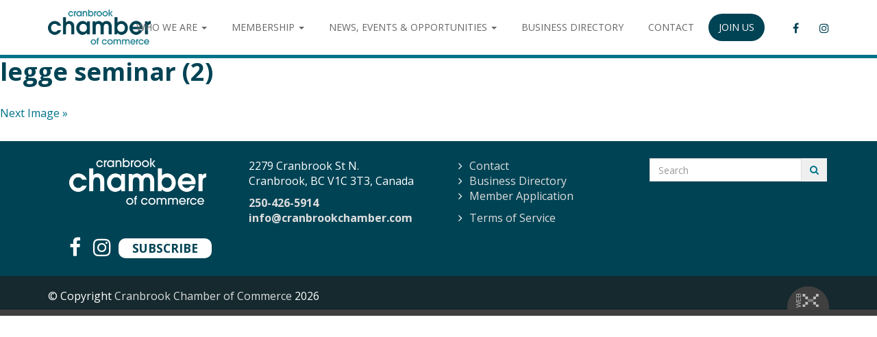

--- FILE ---
content_type: text/html; charset=UTF-8
request_url: https://www.cranbrookchamber.com/?attachment_id=23318
body_size: 13448
content:
<!DOCTYPE html>
<!--[if lt IE 7 ]>
<html lang="en-CA" class="no-js ie ie6 ie-lte7 ie-lte8 ie-lte9"><![endif]-->
<!--[if IE 7 ]>
<html lang="en-CA" class="no-js ie ie7 ie-lte7 ie-lte8 ie-lte9"><![endif]-->
<!--[if IE 8 ]>
<html lang="en-CA" class="no-js ie ie8 ie-lte8 ie-lte9"><![endif]-->
<!--[if IE 9 ]>
<html lang="en-CA" class="no-js ie ie9 ie-lte9"><![endif]-->
<!--[if (gt IE 9)|!(IE)]><!-->
<html lang="en-CA" class="no-js"><!--<![endif]-->
<head>
	<meta charset="UTF-8"/>
	<meta name="viewport" content="width=device-width, initial-scale=1">
	<meta http-equiv="X-UA-Compatible" content="IE=edge,chrome=1">
	<meta name="theme-color" content="#004050">
	<link rel="profile" href="https://gmpg.org/xfn/11" />
	<link rel="pingback" href="https://www.cranbrookchamber.com/xmlrpc.php"/>
	<title>legge seminar (2)  - Cranbrook Chamber of Commerce</title>
<meta name='robots' content='max-image-preview:large' />

<!-- Google Tag Manager by PYS -->
    <script data-cfasync="false" data-pagespeed-no-defer>
	    window.dataLayerPYS = window.dataLayerPYS || [];
	</script>
<!-- End Google Tag Manager by PYS --><script type='application/javascript' id='pys-version-script'>console.log('PixelYourSite PRO version 12.3.5.1');</script>
<link rel='dns-prefetch' href='//cdnjs.cloudflare.com' />
<link rel='dns-prefetch' href='//fonts.googleapis.com' />
<link rel="alternate" type="application/rss+xml" title="Cranbrook Chamber of Commerce &raquo; Feed" href="https://www.cranbrookchamber.com/feed/" />
<link rel="alternate" type="application/rss+xml" title="Cranbrook Chamber of Commerce &raquo; Comments Feed" href="https://www.cranbrookchamber.com/comments/feed/" />
<link rel="alternate" title="oEmbed (JSON)" type="application/json+oembed" href="https://www.cranbrookchamber.com/wp-json/oembed/1.0/embed?url=https%3A%2F%2Fwww.cranbrookchamber.com%2F%3Fattachment_id%3D23318" />
<link rel="alternate" title="oEmbed (XML)" type="text/xml+oembed" href="https://www.cranbrookchamber.com/wp-json/oembed/1.0/embed?url=https%3A%2F%2Fwww.cranbrookchamber.com%2F%3Fattachment_id%3D23318&#038;format=xml" />
<style id='wp-img-auto-sizes-contain-inline-css' type='text/css'>
img:is([sizes=auto i],[sizes^="auto," i]){contain-intrinsic-size:3000px 1500px}
/*# sourceURL=wp-img-auto-sizes-contain-inline-css */
</style>
<style id='wp-emoji-styles-inline-css' type='text/css'>

	img.wp-smiley, img.emoji {
		display: inline !important;
		border: none !important;
		box-shadow: none !important;
		height: 1em !important;
		width: 1em !important;
		margin: 0 0.07em !important;
		vertical-align: -0.1em !important;
		background: none !important;
		padding: 0 !important;
	}
/*# sourceURL=wp-emoji-styles-inline-css */
</style>
<link rel='stylesheet' id='wp-block-library-css' href='https://www.cranbrookchamber.com/wp-includes/css/dist/block-library/style.min.css?ver=6.9' type='text/css' media='all' />
<style id='classic-theme-styles-inline-css' type='text/css'>
/*! This file is auto-generated */
.wp-block-button__link{color:#fff;background-color:#32373c;border-radius:9999px;box-shadow:none;text-decoration:none;padding:calc(.667em + 2px) calc(1.333em + 2px);font-size:1.125em}.wp-block-file__button{background:#32373c;color:#fff;text-decoration:none}
/*# sourceURL=/wp-includes/css/classic-themes.min.css */
</style>
<link rel='stylesheet' id='mediaelement-css' href='https://www.cranbrookchamber.com/wp-includes/js/mediaelement/mediaelementplayer-legacy.min.css?ver=4.2.17' type='text/css' media='all' />
<link rel='stylesheet' id='wp-mediaelement-css' href='https://www.cranbrookchamber.com/wp-includes/js/mediaelement/wp-mediaelement.min.css?ver=6.9' type='text/css' media='all' />
<link rel='stylesheet' id='view_editor_gutenberg_frontend_assets-css' href='https://www.cranbrookchamber.com/wp-content/plugins/wp-views/public/css/views-frontend.css?ver=3.6.19' type='text/css' media='all' />
<style id='view_editor_gutenberg_frontend_assets-inline-css' type='text/css'>
.wpv-sort-list-dropdown.wpv-sort-list-dropdown-style-default > span.wpv-sort-list,.wpv-sort-list-dropdown.wpv-sort-list-dropdown-style-default .wpv-sort-list-item {border-color: #cdcdcd;}.wpv-sort-list-dropdown.wpv-sort-list-dropdown-style-default .wpv-sort-list-item a {color: #444;background-color: #fff;}.wpv-sort-list-dropdown.wpv-sort-list-dropdown-style-default a:hover,.wpv-sort-list-dropdown.wpv-sort-list-dropdown-style-default a:focus {color: #000;background-color: #eee;}.wpv-sort-list-dropdown.wpv-sort-list-dropdown-style-default .wpv-sort-list-item.wpv-sort-list-current a {color: #000;background-color: #eee;}
.wpv-sort-list-dropdown.wpv-sort-list-dropdown-style-default > span.wpv-sort-list,.wpv-sort-list-dropdown.wpv-sort-list-dropdown-style-default .wpv-sort-list-item {border-color: #cdcdcd;}.wpv-sort-list-dropdown.wpv-sort-list-dropdown-style-default .wpv-sort-list-item a {color: #444;background-color: #fff;}.wpv-sort-list-dropdown.wpv-sort-list-dropdown-style-default a:hover,.wpv-sort-list-dropdown.wpv-sort-list-dropdown-style-default a:focus {color: #000;background-color: #eee;}.wpv-sort-list-dropdown.wpv-sort-list-dropdown-style-default .wpv-sort-list-item.wpv-sort-list-current a {color: #000;background-color: #eee;}.wpv-sort-list-dropdown.wpv-sort-list-dropdown-style-grey > span.wpv-sort-list,.wpv-sort-list-dropdown.wpv-sort-list-dropdown-style-grey .wpv-sort-list-item {border-color: #cdcdcd;}.wpv-sort-list-dropdown.wpv-sort-list-dropdown-style-grey .wpv-sort-list-item a {color: #444;background-color: #eeeeee;}.wpv-sort-list-dropdown.wpv-sort-list-dropdown-style-grey a:hover,.wpv-sort-list-dropdown.wpv-sort-list-dropdown-style-grey a:focus {color: #000;background-color: #e5e5e5;}.wpv-sort-list-dropdown.wpv-sort-list-dropdown-style-grey .wpv-sort-list-item.wpv-sort-list-current a {color: #000;background-color: #e5e5e5;}
.wpv-sort-list-dropdown.wpv-sort-list-dropdown-style-default > span.wpv-sort-list,.wpv-sort-list-dropdown.wpv-sort-list-dropdown-style-default .wpv-sort-list-item {border-color: #cdcdcd;}.wpv-sort-list-dropdown.wpv-sort-list-dropdown-style-default .wpv-sort-list-item a {color: #444;background-color: #fff;}.wpv-sort-list-dropdown.wpv-sort-list-dropdown-style-default a:hover,.wpv-sort-list-dropdown.wpv-sort-list-dropdown-style-default a:focus {color: #000;background-color: #eee;}.wpv-sort-list-dropdown.wpv-sort-list-dropdown-style-default .wpv-sort-list-item.wpv-sort-list-current a {color: #000;background-color: #eee;}.wpv-sort-list-dropdown.wpv-sort-list-dropdown-style-grey > span.wpv-sort-list,.wpv-sort-list-dropdown.wpv-sort-list-dropdown-style-grey .wpv-sort-list-item {border-color: #cdcdcd;}.wpv-sort-list-dropdown.wpv-sort-list-dropdown-style-grey .wpv-sort-list-item a {color: #444;background-color: #eeeeee;}.wpv-sort-list-dropdown.wpv-sort-list-dropdown-style-grey a:hover,.wpv-sort-list-dropdown.wpv-sort-list-dropdown-style-grey a:focus {color: #000;background-color: #e5e5e5;}.wpv-sort-list-dropdown.wpv-sort-list-dropdown-style-grey .wpv-sort-list-item.wpv-sort-list-current a {color: #000;background-color: #e5e5e5;}.wpv-sort-list-dropdown.wpv-sort-list-dropdown-style-blue > span.wpv-sort-list,.wpv-sort-list-dropdown.wpv-sort-list-dropdown-style-blue .wpv-sort-list-item {border-color: #0099cc;}.wpv-sort-list-dropdown.wpv-sort-list-dropdown-style-blue .wpv-sort-list-item a {color: #444;background-color: #cbddeb;}.wpv-sort-list-dropdown.wpv-sort-list-dropdown-style-blue a:hover,.wpv-sort-list-dropdown.wpv-sort-list-dropdown-style-blue a:focus {color: #000;background-color: #95bedd;}.wpv-sort-list-dropdown.wpv-sort-list-dropdown-style-blue .wpv-sort-list-item.wpv-sort-list-current a {color: #000;background-color: #95bedd;}
/*# sourceURL=view_editor_gutenberg_frontend_assets-inline-css */
</style>
<style id='global-styles-inline-css' type='text/css'>
:root{--wp--preset--aspect-ratio--square: 1;--wp--preset--aspect-ratio--4-3: 4/3;--wp--preset--aspect-ratio--3-4: 3/4;--wp--preset--aspect-ratio--3-2: 3/2;--wp--preset--aspect-ratio--2-3: 2/3;--wp--preset--aspect-ratio--16-9: 16/9;--wp--preset--aspect-ratio--9-16: 9/16;--wp--preset--color--black: #000000;--wp--preset--color--cyan-bluish-gray: #abb8c3;--wp--preset--color--white: #ffffff;--wp--preset--color--pale-pink: #f78da7;--wp--preset--color--vivid-red: #cf2e2e;--wp--preset--color--luminous-vivid-orange: #ff6900;--wp--preset--color--luminous-vivid-amber: #fcb900;--wp--preset--color--light-green-cyan: #7bdcb5;--wp--preset--color--vivid-green-cyan: #00d084;--wp--preset--color--pale-cyan-blue: #8ed1fc;--wp--preset--color--vivid-cyan-blue: #0693e3;--wp--preset--color--vivid-purple: #9b51e0;--wp--preset--gradient--vivid-cyan-blue-to-vivid-purple: linear-gradient(135deg,rgb(6,147,227) 0%,rgb(155,81,224) 100%);--wp--preset--gradient--light-green-cyan-to-vivid-green-cyan: linear-gradient(135deg,rgb(122,220,180) 0%,rgb(0,208,130) 100%);--wp--preset--gradient--luminous-vivid-amber-to-luminous-vivid-orange: linear-gradient(135deg,rgb(252,185,0) 0%,rgb(255,105,0) 100%);--wp--preset--gradient--luminous-vivid-orange-to-vivid-red: linear-gradient(135deg,rgb(255,105,0) 0%,rgb(207,46,46) 100%);--wp--preset--gradient--very-light-gray-to-cyan-bluish-gray: linear-gradient(135deg,rgb(238,238,238) 0%,rgb(169,184,195) 100%);--wp--preset--gradient--cool-to-warm-spectrum: linear-gradient(135deg,rgb(74,234,220) 0%,rgb(151,120,209) 20%,rgb(207,42,186) 40%,rgb(238,44,130) 60%,rgb(251,105,98) 80%,rgb(254,248,76) 100%);--wp--preset--gradient--blush-light-purple: linear-gradient(135deg,rgb(255,206,236) 0%,rgb(152,150,240) 100%);--wp--preset--gradient--blush-bordeaux: linear-gradient(135deg,rgb(254,205,165) 0%,rgb(254,45,45) 50%,rgb(107,0,62) 100%);--wp--preset--gradient--luminous-dusk: linear-gradient(135deg,rgb(255,203,112) 0%,rgb(199,81,192) 50%,rgb(65,88,208) 100%);--wp--preset--gradient--pale-ocean: linear-gradient(135deg,rgb(255,245,203) 0%,rgb(182,227,212) 50%,rgb(51,167,181) 100%);--wp--preset--gradient--electric-grass: linear-gradient(135deg,rgb(202,248,128) 0%,rgb(113,206,126) 100%);--wp--preset--gradient--midnight: linear-gradient(135deg,rgb(2,3,129) 0%,rgb(40,116,252) 100%);--wp--preset--font-size--small: 13px;--wp--preset--font-size--medium: 20px;--wp--preset--font-size--large: 36px;--wp--preset--font-size--x-large: 42px;--wp--preset--spacing--20: 0.44rem;--wp--preset--spacing--30: 0.67rem;--wp--preset--spacing--40: 1rem;--wp--preset--spacing--50: 1.5rem;--wp--preset--spacing--60: 2.25rem;--wp--preset--spacing--70: 3.38rem;--wp--preset--spacing--80: 5.06rem;--wp--preset--shadow--natural: 6px 6px 9px rgba(0, 0, 0, 0.2);--wp--preset--shadow--deep: 12px 12px 50px rgba(0, 0, 0, 0.4);--wp--preset--shadow--sharp: 6px 6px 0px rgba(0, 0, 0, 0.2);--wp--preset--shadow--outlined: 6px 6px 0px -3px rgb(255, 255, 255), 6px 6px rgb(0, 0, 0);--wp--preset--shadow--crisp: 6px 6px 0px rgb(0, 0, 0);}:where(.is-layout-flex){gap: 0.5em;}:where(.is-layout-grid){gap: 0.5em;}body .is-layout-flex{display: flex;}.is-layout-flex{flex-wrap: wrap;align-items: center;}.is-layout-flex > :is(*, div){margin: 0;}body .is-layout-grid{display: grid;}.is-layout-grid > :is(*, div){margin: 0;}:where(.wp-block-columns.is-layout-flex){gap: 2em;}:where(.wp-block-columns.is-layout-grid){gap: 2em;}:where(.wp-block-post-template.is-layout-flex){gap: 1.25em;}:where(.wp-block-post-template.is-layout-grid){gap: 1.25em;}.has-black-color{color: var(--wp--preset--color--black) !important;}.has-cyan-bluish-gray-color{color: var(--wp--preset--color--cyan-bluish-gray) !important;}.has-white-color{color: var(--wp--preset--color--white) !important;}.has-pale-pink-color{color: var(--wp--preset--color--pale-pink) !important;}.has-vivid-red-color{color: var(--wp--preset--color--vivid-red) !important;}.has-luminous-vivid-orange-color{color: var(--wp--preset--color--luminous-vivid-orange) !important;}.has-luminous-vivid-amber-color{color: var(--wp--preset--color--luminous-vivid-amber) !important;}.has-light-green-cyan-color{color: var(--wp--preset--color--light-green-cyan) !important;}.has-vivid-green-cyan-color{color: var(--wp--preset--color--vivid-green-cyan) !important;}.has-pale-cyan-blue-color{color: var(--wp--preset--color--pale-cyan-blue) !important;}.has-vivid-cyan-blue-color{color: var(--wp--preset--color--vivid-cyan-blue) !important;}.has-vivid-purple-color{color: var(--wp--preset--color--vivid-purple) !important;}.has-black-background-color{background-color: var(--wp--preset--color--black) !important;}.has-cyan-bluish-gray-background-color{background-color: var(--wp--preset--color--cyan-bluish-gray) !important;}.has-white-background-color{background-color: var(--wp--preset--color--white) !important;}.has-pale-pink-background-color{background-color: var(--wp--preset--color--pale-pink) !important;}.has-vivid-red-background-color{background-color: var(--wp--preset--color--vivid-red) !important;}.has-luminous-vivid-orange-background-color{background-color: var(--wp--preset--color--luminous-vivid-orange) !important;}.has-luminous-vivid-amber-background-color{background-color: var(--wp--preset--color--luminous-vivid-amber) !important;}.has-light-green-cyan-background-color{background-color: var(--wp--preset--color--light-green-cyan) !important;}.has-vivid-green-cyan-background-color{background-color: var(--wp--preset--color--vivid-green-cyan) !important;}.has-pale-cyan-blue-background-color{background-color: var(--wp--preset--color--pale-cyan-blue) !important;}.has-vivid-cyan-blue-background-color{background-color: var(--wp--preset--color--vivid-cyan-blue) !important;}.has-vivid-purple-background-color{background-color: var(--wp--preset--color--vivid-purple) !important;}.has-black-border-color{border-color: var(--wp--preset--color--black) !important;}.has-cyan-bluish-gray-border-color{border-color: var(--wp--preset--color--cyan-bluish-gray) !important;}.has-white-border-color{border-color: var(--wp--preset--color--white) !important;}.has-pale-pink-border-color{border-color: var(--wp--preset--color--pale-pink) !important;}.has-vivid-red-border-color{border-color: var(--wp--preset--color--vivid-red) !important;}.has-luminous-vivid-orange-border-color{border-color: var(--wp--preset--color--luminous-vivid-orange) !important;}.has-luminous-vivid-amber-border-color{border-color: var(--wp--preset--color--luminous-vivid-amber) !important;}.has-light-green-cyan-border-color{border-color: var(--wp--preset--color--light-green-cyan) !important;}.has-vivid-green-cyan-border-color{border-color: var(--wp--preset--color--vivid-green-cyan) !important;}.has-pale-cyan-blue-border-color{border-color: var(--wp--preset--color--pale-cyan-blue) !important;}.has-vivid-cyan-blue-border-color{border-color: var(--wp--preset--color--vivid-cyan-blue) !important;}.has-vivid-purple-border-color{border-color: var(--wp--preset--color--vivid-purple) !important;}.has-vivid-cyan-blue-to-vivid-purple-gradient-background{background: var(--wp--preset--gradient--vivid-cyan-blue-to-vivid-purple) !important;}.has-light-green-cyan-to-vivid-green-cyan-gradient-background{background: var(--wp--preset--gradient--light-green-cyan-to-vivid-green-cyan) !important;}.has-luminous-vivid-amber-to-luminous-vivid-orange-gradient-background{background: var(--wp--preset--gradient--luminous-vivid-amber-to-luminous-vivid-orange) !important;}.has-luminous-vivid-orange-to-vivid-red-gradient-background{background: var(--wp--preset--gradient--luminous-vivid-orange-to-vivid-red) !important;}.has-very-light-gray-to-cyan-bluish-gray-gradient-background{background: var(--wp--preset--gradient--very-light-gray-to-cyan-bluish-gray) !important;}.has-cool-to-warm-spectrum-gradient-background{background: var(--wp--preset--gradient--cool-to-warm-spectrum) !important;}.has-blush-light-purple-gradient-background{background: var(--wp--preset--gradient--blush-light-purple) !important;}.has-blush-bordeaux-gradient-background{background: var(--wp--preset--gradient--blush-bordeaux) !important;}.has-luminous-dusk-gradient-background{background: var(--wp--preset--gradient--luminous-dusk) !important;}.has-pale-ocean-gradient-background{background: var(--wp--preset--gradient--pale-ocean) !important;}.has-electric-grass-gradient-background{background: var(--wp--preset--gradient--electric-grass) !important;}.has-midnight-gradient-background{background: var(--wp--preset--gradient--midnight) !important;}.has-small-font-size{font-size: var(--wp--preset--font-size--small) !important;}.has-medium-font-size{font-size: var(--wp--preset--font-size--medium) !important;}.has-large-font-size{font-size: var(--wp--preset--font-size--large) !important;}.has-x-large-font-size{font-size: var(--wp--preset--font-size--x-large) !important;}
:where(.wp-block-post-template.is-layout-flex){gap: 1.25em;}:where(.wp-block-post-template.is-layout-grid){gap: 1.25em;}
:where(.wp-block-term-template.is-layout-flex){gap: 1.25em;}:where(.wp-block-term-template.is-layout-grid){gap: 1.25em;}
:where(.wp-block-columns.is-layout-flex){gap: 2em;}:where(.wp-block-columns.is-layout-grid){gap: 2em;}
:root :where(.wp-block-pullquote){font-size: 1.5em;line-height: 1.6;}
/*# sourceURL=global-styles-inline-css */
</style>
<link rel='stylesheet' id='wpa-css-css' href='https://www.cranbrookchamber.com/wp-content/plugins/honeypot/includes/css/wpa.css?ver=2.3.04' type='text/css' media='all' />
<link rel='stylesheet' id='custom-genex-stylesheet-css' href='https://www.cranbrookchamber.com/wp-content/themes/toolset-starter/css/custom-genex-styles.css?ver=1.0' type='text/css' media='all' />
<link rel='stylesheet' id='open-sans-css' href='//fonts.googleapis.com/css?family=Open+Sans%3A300italic%2C400italic%2C600italic%2C700italic%2C800italic%2C400%2C300%2C600%2C700%2C800&#038;subset=latin%2Clatin-ext&#038;ver=6.9' type='text/css' media='all' />
<link rel='stylesheet' id='cloud-bootstrap-css' href='https://cdnjs.cloudflare.com/ajax/libs/twitter-bootstrap/3.3.7/css/bootstrap.min.css?ver=3.3.7' type='text/css' media='all' />
<link rel='stylesheet' id='fontawesome-css' href='https://cdnjs.cloudflare.com/ajax/libs/font-awesome/4.7.0/css/font-awesome.min.css?ver=4.7.0' type='text/css' media='all' />
<link rel='stylesheet' id='animate-style-css' href='https://cdnjs.cloudflare.com/ajax/libs/animate.css/3.5.2/animate.min.css?ver=3.5.2' type='text/css' media='all' />
<link rel='stylesheet' id='slick-style-css' href='https://cdnjs.cloudflare.com/ajax/libs/slick-carousel/1.6.0/slick.min.css?ver=1.6.0' type='text/css' media='all' />
<link rel='stylesheet' id='slick-theme-style-css' href='https://cdnjs.cloudflare.com/ajax/libs/slick-carousel/1.6.0/slick-theme.min.css?ver=1.6.0' type='text/css' media='all' />
<link rel='stylesheet' id='bootsnav-style-css' href='https://www.cranbrookchamber.com/wp-content/themes/cranbrook-chamber-2020/css/bootsnav.css?ver=1.2' type='text/css' media='all' />
<link rel='stylesheet' id='init-style-css' href='https://www.cranbrookchamber.com/wp-content/themes/cranbrook-chamber-2020/css/init.css?ver=1.0' type='text/css' media='all' />
<link rel='stylesheet' id='wp-galleries-style-css' href='https://www.cranbrookchamber.com/wp-content/themes/cranbrook-chamber-2020/css/wpGalleries.css?ver=1.0' type='text/css' media='all' />
<link rel='stylesheet' id='elements-social-share-css' href='https://www.cranbrookchamber.com/wp-content/themes/cranbrook-chamber-2020/css/elements/social-share.css?ver=1.0' type='text/css' media='all' />
<link rel='stylesheet' id='elements-accordion-css' href='https://www.cranbrookchamber.com/wp-content/themes/cranbrook-chamber-2020/css/elements/accordion.css?ver=1.0' type='text/css' media='all' />
<link rel='stylesheet' id='elements-styles-css' href='https://www.cranbrookchamber.com/wp-content/themes/cranbrook-chamber-2020/css/elements.css?ver=1.0' type='text/css' media='all' />
<link rel='stylesheet' id='main-stylesheet-css' href='https://www.cranbrookchamber.com/wp-content/themes/cranbrook-chamber-2020/style.css?ver=1.0' type='text/css' media='all' />
<link rel='stylesheet' id='additional-stylesheet-css' href='https://www.cranbrookchamber.com/wp-content/themes/cranbrook-chamber-2020/css/additionalStyles.css?ver=1.0' type='text/css' media='all' />
<link rel='stylesheet' id='responsive-stylesheet-css' href='https://www.cranbrookchamber.com/wp-content/themes/cranbrook-chamber-2020/css/responsive.css?ver=1.0' type='text/css' media='all' />
<link rel='stylesheet' id='dashicons-css' href='https://www.cranbrookchamber.com/wp-includes/css/dashicons.min.css?ver=6.9' type='text/css' media='all' />
<link rel='stylesheet' id='toolset-select2-css-css' href='https://www.cranbrookchamber.com/wp-content/plugins/cred-frontend-editor/vendor/toolset/toolset-common/res/lib/select2/select2.css?ver=6.9' type='text/css' media='screen' />
<link rel='stylesheet' id='toolset-maps-fixes-css' href='//www.cranbrookchamber.com/wp-content/plugins/toolset-maps/resources/css/toolset_maps_fixes.css?ver=2.2.0' type='text/css' media='all' />
<script type="text/javascript" src="https://www.cranbrookchamber.com/wp-content/plugins/cred-frontend-editor/vendor/toolset/common-es/public/toolset-common-es-frontend.js?ver=175000" id="toolset-common-es-frontend-js"></script>
<script type="text/javascript" id="jquery-core-js-extra">
/* <![CDATA[ */
var pysTikTokRest = {"restApiUrl":"https://www.cranbrookchamber.com/wp-json/pys-tiktok/v1/event","debug":"1"};
var pysFacebookRest = {"restApiUrl":"https://www.cranbrookchamber.com/wp-json/pys-facebook/v1/event","debug":"1"};
//# sourceURL=jquery-core-js-extra
/* ]]> */
</script>
<script type="text/javascript" src="https://www.cranbrookchamber.com/wp-includes/js/jquery/jquery.min.js?ver=3.7.1" id="jquery-core-js"></script>
<script type="text/javascript" src="https://www.cranbrookchamber.com/wp-includes/js/jquery/jquery-migrate.min.js?ver=3.4.1" id="jquery-migrate-js"></script>
<script type="text/javascript" src="https://www.cranbrookchamber.com/wp-content/plugins/pixelyoursite-pro/dist/scripts/jquery.bind-first-0.2.3.min.js" id="jquery-bind-first-js"></script>
<script type="text/javascript" src="https://www.cranbrookchamber.com/wp-content/plugins/pixelyoursite-pro/dist/scripts/js.cookie-2.1.3.min.js?ver=2.1.3" id="js-cookie-pys-js"></script>
<script type="text/javascript" src="https://www.cranbrookchamber.com/wp-content/plugins/pixelyoursite-pro/dist/scripts/sha256.js?ver=0.11.0" id="js-sha256-js"></script>
<script type="text/javascript" src="https://www.cranbrookchamber.com/wp-content/plugins/pixelyoursite-pro/dist/scripts/tld.min.js?ver=2.3.1" id="js-tld-js"></script>
<script type="text/javascript" id="pys-js-extra">
/* <![CDATA[ */
var pysOptions = {"staticEvents":[],"dynamicEvents":{"automatic_event_internal_link":{"ga":{"delay":0,"type":"dyn","name":"InternalClick","trackingIds":["G-NDDVTRKRZJ"],"eventID":"14b87358-ba27-4541-8ccb-7ebd7eb01b1e","params":{"page_title":"legge seminar (2)","post_type":"attachment","post_id":23318,"plugin":"PixelYourSite","event_url":"www.cranbrookchamber.com/","user_role":"guest"},"e_id":"automatic_event_internal_link","ids":[],"hasTimeWindow":false,"timeWindow":0,"woo_order":"","edd_order":""}},"automatic_event_outbound_link":{"ga":{"delay":0,"type":"dyn","name":"OutboundClick","trackingIds":["G-NDDVTRKRZJ"],"eventID":"e89927a1-0832-49dc-9f27-b3c17b76d51d","params":{"page_title":"legge seminar (2)","post_type":"attachment","post_id":23318,"plugin":"PixelYourSite","event_url":"www.cranbrookchamber.com/","user_role":"guest"},"e_id":"automatic_event_outbound_link","ids":[],"hasTimeWindow":false,"timeWindow":0,"woo_order":"","edd_order":""}},"automatic_event_video":{"ga":{"delay":0,"type":"dyn","name":"WatchVideo","youtube_disabled":false,"trackingIds":["G-NDDVTRKRZJ"],"eventID":"969188ba-37a7-4a27-a01b-8c041d7a8c0e","params":{"page_title":"legge seminar (2)","post_type":"attachment","post_id":23318,"plugin":"PixelYourSite","event_url":"www.cranbrookchamber.com/","user_role":"guest"},"e_id":"automatic_event_video","ids":[],"hasTimeWindow":false,"timeWindow":0,"woo_order":"","edd_order":""}},"automatic_event_tel_link":{"ga":{"delay":0,"type":"dyn","name":"TelClick","trackingIds":["G-NDDVTRKRZJ"],"eventID":"13aed3ec-91bb-4dc0-874e-c81780c8626e","params":{"page_title":"legge seminar (2)","post_type":"attachment","post_id":23318,"plugin":"PixelYourSite","event_url":"www.cranbrookchamber.com/","user_role":"guest"},"e_id":"automatic_event_tel_link","ids":[],"hasTimeWindow":false,"timeWindow":0,"woo_order":"","edd_order":""}},"automatic_event_email_link":{"ga":{"delay":0,"type":"dyn","name":"EmailClick","trackingIds":["G-NDDVTRKRZJ"],"eventID":"a640c14e-0c08-4a1c-b1af-22162974cc2f","params":{"page_title":"legge seminar (2)","post_type":"attachment","post_id":23318,"plugin":"PixelYourSite","event_url":"www.cranbrookchamber.com/","user_role":"guest"},"e_id":"automatic_event_email_link","ids":[],"hasTimeWindow":false,"timeWindow":0,"woo_order":"","edd_order":""}},"automatic_event_form":{"ga":{"delay":0,"type":"dyn","name":"Form","trackingIds":["G-NDDVTRKRZJ"],"eventID":"f8d61f45-4772-4fda-9294-4c6fa1a18bd0","params":{"page_title":"legge seminar (2)","post_type":"attachment","post_id":23318,"plugin":"PixelYourSite","event_url":"www.cranbrookchamber.com/","user_role":"guest"},"e_id":"automatic_event_form","ids":[],"hasTimeWindow":false,"timeWindow":0,"woo_order":"","edd_order":""}},"automatic_event_download":{"ga":{"delay":0,"type":"dyn","name":"Download","extensions":["","doc","exe","js","pdf","ppt","tgz","zip","xls"],"trackingIds":["G-NDDVTRKRZJ"],"eventID":"f5ffa0e4-1c30-4529-b1b9-42962c1ab3ea","params":{"page_title":"legge seminar (2)","post_type":"attachment","post_id":23318,"plugin":"PixelYourSite","event_url":"www.cranbrookchamber.com/","user_role":"guest"},"e_id":"automatic_event_download","ids":[],"hasTimeWindow":false,"timeWindow":0,"woo_order":"","edd_order":""}},"automatic_event_comment":{"ga":{"delay":0,"type":"dyn","name":"Comment","trackingIds":["G-NDDVTRKRZJ"],"eventID":"42b78f11-fe6a-4288-a5c9-6ee1b4b00158","params":{"page_title":"legge seminar (2)","post_type":"attachment","post_id":23318,"plugin":"PixelYourSite","event_url":"www.cranbrookchamber.com/","user_role":"guest"},"e_id":"automatic_event_comment","ids":[],"hasTimeWindow":false,"timeWindow":0,"woo_order":"","edd_order":""}}},"triggerEvents":[],"triggerEventTypes":[],"ga":{"trackingIds":["G-NDDVTRKRZJ"],"retargetingLogic":"ecomm","crossDomainEnabled":false,"crossDomainAcceptIncoming":false,"crossDomainDomains":[],"wooVariableAsSimple":true,"isDebugEnabled":[],"serverContainerUrls":{"G-NDDVTRKRZJ":{"enable_server_container":"","server_container_url":"","transport_url":""}},"additionalConfig":{"G-NDDVTRKRZJ":{"first_party_collection":true}},"disableAdvertisingFeatures":null,"disableAdvertisingPersonalization":false,"url_passthrough":true,"url_passthrough_filter":true,"custom_page_view_event":false},"debug":"","siteUrl":"https://www.cranbrookchamber.com","ajaxUrl":"https://www.cranbrookchamber.com/wp-admin/admin-ajax.php","ajax_event":"e11033e2c4","trackUTMs":"1","trackTrafficSource":"1","user_id":"0","enable_lading_page_param":"1","cookie_duration":"7","enable_event_day_param":"1","enable_event_month_param":"1","enable_event_time_param":"1","enable_remove_target_url_param":"1","enable_remove_download_url_param":"1","visit_data_model":"first_visit","last_visit_duration":"60","enable_auto_save_advance_matching":"1","enable_success_send_form":"","enable_automatic_events":"1","enable_event_video":"1","ajaxForServerEvent":"1","ajaxForServerStaticEvent":"1","useSendBeacon":"1","send_external_id":"1","external_id_expire":"180","track_cookie_for_subdomains":"1","google_consent_mode":"1","data_persistency":"keep_data","advance_matching_form":{"enable_advance_matching_forms":true,"advance_matching_fn_names":["first_name","first-name","first name","name"],"advance_matching_ln_names":["last_name","last-name","last name"],"advance_matching_tel_names":["phone","tel"],"advance_matching_em_names":[]},"advance_matching_url":{"enable_advance_matching_url":true,"advance_matching_fn_names":[],"advance_matching_ln_names":[],"advance_matching_tel_names":[],"advance_matching_em_names":[]},"track_dynamic_fields":[],"gdpr":{"ajax_enabled":false,"all_disabled_by_api":false,"facebook_disabled_by_api":false,"tiktok_disabled_by_api":false,"analytics_disabled_by_api":false,"google_ads_disabled_by_api":false,"pinterest_disabled_by_api":false,"bing_disabled_by_api":false,"reddit_disabled_by_api":false,"externalID_disabled_by_api":false,"facebook_prior_consent_enabled":true,"tiktok_prior_consent_enabled":true,"analytics_prior_consent_enabled":true,"google_ads_prior_consent_enabled":true,"pinterest_prior_consent_enabled":true,"bing_prior_consent_enabled":true,"cookiebot_integration_enabled":false,"cookiebot_facebook_consent_category":"marketing","cookiebot_tiktok_consent_category":"marketing","cookiebot_analytics_consent_category":"statistics","cookiebot_google_ads_consent_category":"marketing","cookiebot_pinterest_consent_category":"marketing","cookiebot_bing_consent_category":"marketing","cookie_notice_integration_enabled":false,"cookie_law_info_integration_enabled":false,"real_cookie_banner_integration_enabled":false,"consent_magic_integration_enabled":false,"analytics_storage":{"enabled":true,"value":"granted","filter":false},"ad_storage":{"enabled":true,"value":"granted","filter":false},"ad_user_data":{"enabled":true,"value":"granted","filter":false},"ad_personalization":{"enabled":true,"value":"granted","filter":false}},"cookie":{"disabled_all_cookie":false,"disabled_start_session_cookie":false,"disabled_advanced_form_data_cookie":false,"disabled_landing_page_cookie":false,"disabled_first_visit_cookie":false,"disabled_trafficsource_cookie":false,"disabled_utmTerms_cookie":false,"disabled_utmId_cookie":false,"disabled_google_alternative_id":false},"tracking_analytics":{"TrafficSource":"","TrafficLanding":"https://www.cranbrookchamber.com/","TrafficUtms":[],"TrafficUtmsId":[],"userDataEnable":true,"userData":{"emails":[],"phones":[],"addresses":[]},"use_encoding_provided_data":true,"use_multiple_provided_data":true},"GATags":{"ga_datalayer_type":"default","ga_datalayer_name":"dataLayerPYS","gclid_alternative_enabled":false,"gclid_alternative_param":""},"automatic":{"enable_youtube":true,"enable_vimeo":true,"enable_video":true},"woo":{"enabled":false},"edd":{"enabled":false},"cache_bypass":"1768718220"};
//# sourceURL=pys-js-extra
/* ]]> */
</script>
<script type="text/javascript" src="https://www.cranbrookchamber.com/wp-content/plugins/pixelyoursite-pro/dist/scripts/public.js?ver=12.3.5.1" id="pys-js"></script>
<link rel="https://api.w.org/" href="https://www.cranbrookchamber.com/wp-json/" /><link rel="alternate" title="JSON" type="application/json" href="https://www.cranbrookchamber.com/wp-json/wp/v2/media/23318" /><link rel="EditURI" type="application/rsd+xml" title="RSD" href="https://www.cranbrookchamber.com/xmlrpc.php?rsd" />
<meta name="generator" content="WordPress 6.9" />
<link rel='shortlink' href='https://www.cranbrookchamber.com/?p=23318' />
<meta name="generator" content="Elementor 3.34.1; features: e_font_icon_svg, additional_custom_breakpoints; settings: css_print_method-external, google_font-enabled, font_display-auto">
<!-- SEO meta tags powered by SmartCrawl https://wpmudev.com/project/smartcrawl-wordpress-seo/ -->
<link rel="canonical" href="https://www.cranbrookchamber.com/?attachment_id=23318" />
<script type="application/ld+json">{"@context":"https:\/\/schema.org","@graph":[{"@type":"Organization","@id":"https:\/\/www.cranbrookchamber.com\/#schema-publishing-organization","url":"https:\/\/www.cranbrookchamber.com","name":"Cranbrook Chamber of Commerce","logo":{"@type":"ImageObject","@id":"https:\/\/www.cranbrookchamber.com\/#schema-organization-logo","url":"https:\/\/www.cranbrookchamber.com\/wp-content\/uploads\/sites\/5\/2015\/10\/CranbrookChamber_Small.jpg","height":60,"width":60}},{"@type":"WebSite","@id":"https:\/\/www.cranbrookchamber.com\/#schema-website","url":"https:\/\/www.cranbrookchamber.com","name":"Cranbrook Chamber of Commerce","encoding":"UTF-8","potentialAction":{"@type":"SearchAction","target":"https:\/\/www.cranbrookchamber.com\/search\/{search_term_string}\/","query-input":"required name=search_term_string"}},{"@type":"BreadcrumbList","@id":"https:\/\/www.cranbrookchamber.com?attachment_id=23318\/#breadcrumb","itemListElement":[{"@type":"ListItem","position":1,"name":"Home","item":"https:\/\/www.cranbrookchamber.com"},{"@type":"ListItem","position":2,"name":"Chamber Seminar with Peter Legge","item":"https:\/\/www.cranbrookchamber.com\/?p=23265"},{"@type":"ListItem","position":3,"name":"legge seminar (2)"}]},{"@type":"Person","@id":"https:\/\/www.cranbrookchamber.com\/author\/jessica\/#schema-author","name":"Jessica","url":"https:\/\/www.cranbrookchamber.com\/author\/jessica\/"},{"@type":"WebPage","@id":"https:\/\/www.cranbrookchamber.com\/?attachment_id=23318\/#schema-webpage","isPartOf":{"@id":"https:\/\/www.cranbrookchamber.com\/#schema-website"},"publisher":{"@id":"https:\/\/www.cranbrookchamber.com\/#schema-publishing-organization"},"url":"https:\/\/www.cranbrookchamber.com\/?attachment_id=23318"},{"@type":"Article","mainEntityOfPage":{"@id":"https:\/\/www.cranbrookchamber.com\/?attachment_id=23318\/#schema-webpage"},"author":{"@id":"https:\/\/www.cranbrookchamber.com\/author\/jessica\/#schema-author"},"publisher":{"@id":"https:\/\/www.cranbrookchamber.com\/#schema-publishing-organization"},"dateModified":"2015-09-25T11:18:58","datePublished":"2015-09-25T11:18:58","headline":"legge seminar (2)  - Cranbrook Chamber of Commerce","description":"","name":"legge seminar (2)"}]}</script>
<meta property="og:type" content="article" />
<meta property="og:url" content="https://www.cranbrookchamber.com/?attachment_id=23318" />
<meta property="og:title" content="legge seminar (2) - Cranbrook Chamber of Commerce" />
<meta property="article:published_time" content="2015-09-25T11:18:58" />
<meta property="article:author" content="Jessica" />
<!-- /SEO -->
 <script> window.addEventListener("load",function(){ var c={script:false,link:false}; function ls(s) { if(!['script','link'].includes(s)||c[s]){return;}c[s]=true; var d=document,f=d.getElementsByTagName(s)[0],j=d.createElement(s); if(s==='script'){j.async=true;j.src='https://www.cranbrookchamber.com/wp-content/plugins/wp-views/vendor/toolset/blocks/public/js/frontend.js?v=1.6.15';}else{ j.rel='stylesheet';j.href='https://www.cranbrookchamber.com/wp-content/plugins/wp-views/vendor/toolset/blocks/public/css/style.css?v=1.6.15';} f.parentNode.insertBefore(j, f); }; function ex(){ls('script');ls('link')} window.addEventListener("scroll", ex, {once: true}); if (('IntersectionObserver' in window) && ('IntersectionObserverEntry' in window) && ('intersectionRatio' in window.IntersectionObserverEntry.prototype)) { var i = 0, fb = document.querySelectorAll("[class^='tb-']"), o = new IntersectionObserver(es => { es.forEach(e => { o.unobserve(e.target); if (e.intersectionRatio > 0) { ex();o.disconnect();}else{ i++;if(fb.length>i){o.observe(fb[i])}} }) }); if (fb.length) { o.observe(fb[i]) } } }) </script>
	<noscript>
		<link rel="stylesheet" href="https://www.cranbrookchamber.com/wp-content/plugins/wp-views/vendor/toolset/blocks/public/css/style.css">
	</noscript>			<style>
				.e-con.e-parent:nth-of-type(n+4):not(.e-lazyloaded):not(.e-no-lazyload),
				.e-con.e-parent:nth-of-type(n+4):not(.e-lazyloaded):not(.e-no-lazyload) * {
					background-image: none !important;
				}
				@media screen and (max-height: 1024px) {
					.e-con.e-parent:nth-of-type(n+3):not(.e-lazyloaded):not(.e-no-lazyload),
					.e-con.e-parent:nth-of-type(n+3):not(.e-lazyloaded):not(.e-no-lazyload) * {
						background-image: none !important;
					}
				}
				@media screen and (max-height: 640px) {
					.e-con.e-parent:nth-of-type(n+2):not(.e-lazyloaded):not(.e-no-lazyload),
					.e-con.e-parent:nth-of-type(n+2):not(.e-lazyloaded):not(.e-no-lazyload) * {
						background-image: none !important;
					}
				}
			</style>
			<style type="text/css" id="branda-admin-bar-logo">
body #wpadminbar #wp-admin-bar-wp-logo > .ab-item {
	background-image: url(https://genexsites.s3.ca-west-1.amazonaws.com/09/wp-content/uploads/2025/08/26214111/X-white_sm.png);
	background-repeat: no-repeat;
	background-position: 50%;
	background-size: 80%;
}
body #wpadminbar #wp-admin-bar-wp-logo > .ab-item .ab-icon:before {
	content: " ";
}
</style>
<link rel="icon" href="https://genexsites.s3.ca-west-1.amazonaws.com/09/wp-content/uploads/sites/5/2021/05/20183333/cropped-Artboard-1-32x32.png" sizes="32x32" />
<link rel="icon" href="https://genexsites.s3.ca-west-1.amazonaws.com/09/wp-content/uploads/sites/5/2021/05/20183333/cropped-Artboard-1-192x192.png" sizes="192x192" />
<link rel="apple-touch-icon" href="https://genexsites.s3.ca-west-1.amazonaws.com/09/wp-content/uploads/sites/5/2021/05/20183333/cropped-Artboard-1-180x180.png" />
<meta name="msapplication-TileImage" content="https://genexsites.s3.ca-west-1.amazonaws.com/09/wp-content/uploads/sites/5/2021/05/20183333/cropped-Artboard-1-270x270.png" />
	<!--[if lt IE 9]>
		<script src="https://www.cranbrookchamber.com/wp-content/themes/toolset-starter/js/html5shiv.js" type="text/javascript"></script>
		<script src="https://www.cranbrookchamber.com/wp-content/themes/toolset-starter/js/selectivizr.min.js" type="text/javascript"></script>
		<script src="https://www.cranbrookchamber.com/wp-content/themes/toolset-starter/js/respond.min.js" type="text/javascript"></script>
	<![endif]-->
</head>
<body class="attachment wp-singular attachment-template-default single single-attachment postid-23318 attachmentid-23318 attachment-jpeg wp-theme-toolset-starter wp-child-theme-cranbrook-chamber-2020 attachment-legge-seminar-2 elementor-default elementor-kit-36468">
<div class="bodyWrapper">

<header>

<!--Hero-->

	<!--<div class="parallax-window customHero" data-parallax="scroll" data-image-src="/images/hero.jpg">-->
<!--
		<div class="container">
			<div class="headerCaption">
				<h1></h1>
			</div>
		</div>
-->
	<!--</div>-->
	
	<!--/Hero-->

	<nav class="navbar navbar-default navbar-sticky bootsnav">
	
	  <!-- Start Top Search -->
	  		<!-- End Top Search -->
<!--
		<div class="usrMenu">
			<div class="container">
							</div>
		</div>
-->				<div class="menuBar">
			<div class="container">
			
				<div class="logoWrapper">
										<a href="https://www.cranbrookchamber.com">
						<img src="https://www.cranbrookchamber.com/wp-content/uploads/sites/5/2020/04/cranbrook-chamber-of-commerce.png" alt="Cranbrook Chamber of Commerce" class="logo">
					</a>
									</div>
			
				<!-- Start Atribute Navigation -->
				<div class="attr-nav">
													<ul>
																<li class="social">
									<a href="https://www.facebook.com/cranbrookchamber">
										<i class="fa fa-facebook"></i>
									</a>
								</li>
																								<li class="social">
									<a href="https://www.instagram.com/cranbrookchamber/">
										<i class="fa fa-instagram"></i>
									</a>
								</li>
																<!--<li><a href="/shop/"><i class="fa fa-shopping-cart"></i><span class="badge">3</span></a></li>-->
																							</ul>
										</div>        
				<!-- End Atribute Navigation -->    
				<!-- Start Header Navigation -->
				<div class="navbar-header">
						<button type="button" class="navbar-toggle" data-toggle="collapse" data-target="#navbar-menu">
								<i class="fa fa-bars"></i>
						</button>
				</div>
				<!-- End Header Navigation -->

				<!-- Collect the nav links, forms, and other content for toggling -->
				<div class="collapse navbar-collapse" id="navbar-menu">
					<div class="menu-header-navigation-container"><ul id="menu-header-navigation" class="nav navbar-nav navbar-right"><li id="menu-item-34909" class="menu-item menu-item-type-post_type menu-item-object-page menu-item-has-children menu-item-34909 dropdown"><a title="who we are" href="#" data-toggle="dropdown" class="dropdown-toggle" aria-haspopup="true">who we are <span class="caret"></span></a>
<ul role="menu" class=" dropdown-menu">
	<li id="menu-item-37495" class="menu-item menu-item-type-post_type menu-item-object-page menu-item-37495"><a title="about the chamber" href="https://www.cranbrookchamber.com/about/">about the chamber</a></li>
	<li id="menu-item-40434" class="menu-item menu-item-type-post_type menu-item-object-page menu-item-40434"><a title="organization chart" href="https://www.cranbrookchamber.com/organization-chart/">organization chart</a></li>
	<li id="menu-item-34917" class="menu-item menu-item-type-post_type menu-item-object-page menu-item-34917"><a title="board of directors" href="https://www.cranbrookchamber.com/board-of-directors/">board of directors</a></li>
	<li id="menu-item-38601" class="menu-item menu-item-type-post_type menu-item-object-page menu-item-38601"><a title="our team of staff" href="https://www.cranbrookchamber.com/our-team-of-staff/">our team of staff</a></li>
	<li id="menu-item-41247" class="menu-item menu-item-type-post_type menu-item-object-page menu-item-41247"><a title="our committees" href="https://www.cranbrookchamber.com/about/our-committees/">our committees</a></li>
</ul>
</li>
<li id="menu-item-37480" class="menu-item menu-item-type-post_type menu-item-object-page menu-item-has-children menu-item-37480 dropdown"><a title="membership" href="#" data-toggle="dropdown" class="dropdown-toggle" aria-haspopup="true">membership <span class="caret"></span></a>
<ul role="menu" class=" dropdown-menu">
	<li id="menu-item-37483" class="menu-item menu-item-type-post_type menu-item-object-page menu-item-37483"><a title="member application" href="https://www.cranbrookchamber.com/member-application/">member application</a></li>
	<li id="menu-item-37481" class="menu-item menu-item-type-post_type menu-item-object-page menu-item-37481"><a title="why join the chamber" href="https://www.cranbrookchamber.com/why-join-a-chamber/">why join the chamber</a></li>
	<li id="menu-item-37916" class="menu-item menu-item-type-post_type menu-item-object-page menu-item-37916"><a title="chambers plan benefits" href="https://www.cranbrookchamber.com/chamber-group-insurance/">chambers plan benefits</a></li>
	<li id="menu-item-37482" class="menu-item menu-item-type-post_type menu-item-object-page menu-item-37482"><a title="member benefits" href="https://www.cranbrookchamber.com/member-benefits/">member benefits</a></li>
	<li id="menu-item-37406" class="menu-item menu-item-type-post_type menu-item-object-page menu-item-37406"><a title="resource centre" href="https://www.cranbrookchamber.com/business-resources/">resource centre</a></li>
</ul>
</li>
<li id="menu-item-36431" class="menu-item menu-item-type-post_type menu-item-object-page menu-item-has-children menu-item-36431 dropdown"><a title="news, events &amp; opportunities" href="#" data-toggle="dropdown" class="dropdown-toggle" aria-haspopup="true">news, events &amp; opportunities <span class="caret"></span></a>
<ul role="menu" class=" dropdown-menu">
	<li id="menu-item-36436" class="menu-item menu-item-type-post_type menu-item-object-page current_page_parent menu-item-36436"><a title="news" href="https://www.cranbrookchamber.com/news/">news</a></li>
	<li id="menu-item-38949" class="menu-item menu-item-type-post_type menu-item-object-page menu-item-38949"><a title="events" href="https://www.cranbrookchamber.com/events/">events</a></li>
	<li id="menu-item-39737" class="menu-item menu-item-type-post_type menu-item-object-page menu-item-has-children menu-item-39737 dropdown"><a title="opportunities" href="https://www.cranbrookchamber.com/opportunities/">opportunities</a>
	<ul role="menu" class=" dropdown-menu">
		<li id="menu-item-39738" class="menu-item menu-item-type-post_type menu-item-object-page menu-item-39738"><a title="requests for proposals" href="https://www.cranbrookchamber.com/opportunities/">requests for proposals</a></li>
		<li id="menu-item-39739" class="menu-item menu-item-type-post_type menu-item-object-page menu-item-39739"><a title="sponsorships" href="https://www.cranbrookchamber.com/opportunities/">sponsorships</a></li>
		<li id="menu-item-39740" class="menu-item menu-item-type-post_type menu-item-object-page menu-item-39740"><a title="volunteer" href="https://www.cranbrookchamber.com/opportunities/">volunteer</a></li>
		<li id="menu-item-39741" class="menu-item menu-item-type-post_type menu-item-object-page menu-item-39741"><a title="careers" href="https://www.cranbrookchamber.com/opportunities/">careers</a></li>
		<li id="menu-item-37787" class="menu-item menu-item-type-post_type menu-item-object-page menu-item-37787"><a title="rent our space" href="https://www.cranbrookchamber.com/office-space-for-rent/">rent our space</a></li>
	</ul>
</li>
	<li id="menu-item-38086" class="menu-item menu-item-type-post_type menu-item-object-page menu-item-38086"><a title="newsletter archive" href="https://www.cranbrookchamber.com/news/newsletter-archive/">newsletter archive</a></li>
</ul>
</li>
<li id="menu-item-36319" class="menu-item menu-item-type-custom menu-item-object-custom menu-item-36319"><a title="business directory" href="https://members.cranbrookchamber.com/list/">business directory</a></li>
<li id="menu-item-36557" class="menu-item menu-item-type-post_type menu-item-object-page menu-item-36557"><a title="contact" href="https://www.cranbrookchamber.com/contact/">contact</a></li>
<li id="menu-item-35026" class="menu-item menu-item-type-custom menu-item-object-custom menu-item-35026"><a title="join us" href="/member-application">join us</a></li>
</ul></div><!-- #nav-main -->

				</div><!-- /.navbar-collapse -->
			</div><!--/.container-->
		</div><!--/.menuBar-->
		
    <!-- Start Side Menu -->
        <!-- End Side Menu -->
		
	</nav>

</header>
<main>		<h1 class="post-title">legge seminar (2)</h1>
		<nav class="pagination">
						<a href='https://www.cranbrookchamber.com/?attachment_id=23328'><span class="wpv-filter-next-link"> Next Image &raquo;</span></a>		</nav>

		<p class="attachment text-center">
			<a href="https://s3.ca-west-1.amazonaws.com/cranbrookchamber.com/wp-content/uploads/2015/09/22202457/legge-seminar-2.jpg" title="legge seminar (2)">
				<img src="https://s3.ca-west-1.amazonaws.com/cranbrookchamber.com/wp-content/uploads/2015/09/22202457/legge-seminar-2.jpg" width="1" height="1"  class="attachment-medium" alt="" />
			</a>
	    </p>
		<div class="post-content text-center">
					</div>
    </main>
	
<footer>


<div class="footerContents">
		<div class="container">
			<div class="row">
				<div class="col-sm-3">
										<div class="footerLogoWrapper">
						<a href="https://www.cranbrookchamber.com">
							<img src="https://www.cranbrookchamber.com/wp-content/uploads/sites/5/2020/04/cranbrook-chamber-of-commerce.png" alt="Cranbrook Chamber of Commerce" class="footerLogo">
						</a>
					</div>
										<div class="hSpacer"></div>
					<div class="socialFooter text-center">
												<!--<h3>Social Networks</h3>-->
							<div class="socialFooter text-center">
																	<a href="https://www.facebook.com/cranbrookchamber">
										<i class="social-icon fa fa-facebook"></i>
									</a>
																									<a href="https://www.instagram.com/cranbrookchamber/">
										<i class="social-icon fa fa-instagram"></i>
									</a>
																																										<a href="https://lp.constantcontactpages.com/su/1R1Y3Np" target="_blank" class="btn btn-default alt">Subscribe</a>
							</div>
										</div>
				</div>
				<div class="col-sm-3">
				
											<!--<p></p>-->
										
										<!--<strong><a href="tel:"></a></strong><br>-->
					
					<!--<p>-->
												<!--<strong><a href="mailto:"></a></strong>-->
											<!--</p>-->

					<p>2279 Cranbrook St N.<br>Cranbrook, BC V1C 3T3, Canada</p>
					<p><strong><a href="tel:2504265914">250-426-5914</a></strong><br><strong><a href="/cdn-cgi/l/email-protection#4920272f26092a3b28272b3b2626222a2128242b2c3b672a2624"><span class="__cf_email__" data-cfemail="137a7d757c537061727d71617c7c78707b727e7176613d707c7e">[email&#160;protected]</span></a></strong></p>
					
				</div>
				<div class="col-sm-3">
												<li id="nav_menu-5" class="widget widget_nav_menu"><div class="menu-footer-navigation-container"><ul id="menu-footer-navigation" class="menu"><li id="menu-item-36605" class="menu-item menu-item-type-post_type menu-item-object-page menu-item-36605"><a href="https://www.cranbrookchamber.com/contact/">Contact</a></li>
<li id="menu-item-37125" class="menu-item menu-item-type-custom menu-item-object-custom menu-item-37125"><a href="https://members.cranbrookchamber.com/list/">Business Directory</a></li>
<li id="menu-item-35192" class="menu-item menu-item-type-post_type menu-item-object-page menu-item-35192"><a href="https://www.cranbrookchamber.com/member-application/">Member Application</a></li>
</ul></div></li>
<li id="nav_menu-4" class="widget widget_nav_menu"><div class="menu-legal-container"><ul id="menu-legal" class="menu"><li id="menu-item-19341" class="menu-item menu-item-type-post_type menu-item-object-page menu-item-19341"><a href="https://www.cranbrookchamber.com/terms-of-service/">Terms of Service</a></li>
</ul></div></li>
									</div>
				<div class="col-sm-3">
																					<!--<img src="/images/visitor_centre.jpg" alt="Visitor Centre" class="visitorCentre">-->
					<div class="bottom-search">
						<!--<h3>Search</h3>-->
						<div class="input-group">

							<form method="get" id="searchform" class="form-inline" action="https://www.cranbrookchamber.com">
								<input type="text" class="form-control" value="" name="s" id="s" placeholder="Search">
								<button type="submit" class="btn btn-search" name="submit" value="Search"><i class="fa fa-search"></i></button>
							</form>

						</div>
					</div>

				</div>

			</div>

		</div>
	</div>

	<div id="genexSignature">
		<div class="container text-right">
			<div class="subFooter">
				© Copyright <a href="https://www.cranbrookchamber.com">Cranbrook Chamber of Commerce</a> 2026			</div>
			<a href="https://www.genexmarketing.com/" target="_blank"><img src="https://www.cranbrookchamber.com/wp-content/themes/cranbrook-chamber-2020/images/Genex.png" alt="Genex Marketing"></a>
		</div>
		<div></div>
	</div>
</footer>

</div><!-- /bodyWrapper -->

<a href="#" id="back-to-top" title="Back to top"><i class="fa fa-arrow-up"></i></a>

<script data-cfasync="false" src="/cdn-cgi/scripts/5c5dd728/cloudflare-static/email-decode.min.js"></script><script type="speculationrules">
{"prefetch":[{"source":"document","where":{"and":[{"href_matches":"/*"},{"not":{"href_matches":["/wp-*.php","/wp-admin/*","/wp-content/uploads/sites/5/*","/wp-content/*","/wp-content/plugins/*","/wp-content/themes/cranbrook-chamber-2020/*","/wp-content/themes/toolset-starter/*","/*\\?(.+)"]}},{"not":{"selector_matches":"a[rel~=\"nofollow\"]"}},{"not":{"selector_matches":".no-prefetch, .no-prefetch a"}}]},"eagerness":"conservative"}]}
</script>

			<script type="text/javascript">
				var _paq = _paq || [];
				_paq.push(["setDocumentTitle", "5/" + document.title]);
	_paq.push(["setCookieDomain", "*.09.genexsites.com"]);
	_paq.push(["setDomains", "*.09.genexsites.com"]);
	_paq.push(['setCustomDimension', 1, '{"ID":6,"name":"Jessica","avatar":"19ef09c49d3156917f65028bf14929d0"}']);
				_paq.push(['trackPageView']);
								(function () {
					var u = "https://analytics1.wpmudev.com/";
					_paq.push(['setTrackerUrl', u + 'track/']);
					_paq.push(['setSiteId', '7496']);
					var d   = document, g = d.createElement('script'), s = d.getElementsByTagName('script')[0];
					g.type  = 'text/javascript';
					g.async = true;
					g.defer = true;
					g.src   = 'https://analytics.wpmucdn.com/matomo.js';
					s.parentNode.insertBefore(g, s);
				})();
			</script>
						<script>
				const lazyloadRunObserver = () => {
					const lazyloadBackgrounds = document.querySelectorAll( `.e-con.e-parent:not(.e-lazyloaded)` );
					const lazyloadBackgroundObserver = new IntersectionObserver( ( entries ) => {
						entries.forEach( ( entry ) => {
							if ( entry.isIntersecting ) {
								let lazyloadBackground = entry.target;
								if( lazyloadBackground ) {
									lazyloadBackground.classList.add( 'e-lazyloaded' );
								}
								lazyloadBackgroundObserver.unobserve( entry.target );
							}
						});
					}, { rootMargin: '200px 0px 200px 0px' } );
					lazyloadBackgrounds.forEach( ( lazyloadBackground ) => {
						lazyloadBackgroundObserver.observe( lazyloadBackground );
					} );
				};
				const events = [
					'DOMContentLoaded',
					'elementor/lazyload/observe',
				];
				events.forEach( ( event ) => {
					document.addEventListener( event, lazyloadRunObserver );
				} );
			</script>
			<script type="text/javascript" src="https://www.cranbrookchamber.com/wp-content/plugins/honeypot/includes/js/wpa.js?ver=2.3.04" id="wpascript-js"></script>
<script type="text/javascript" id="wpascript-js-after">
/* <![CDATA[ */
wpa_field_info = {"wpa_field_name":"ocyhxk2ls3","wpa_field_value":694980,"wpa_add_test":"no"}
//# sourceURL=wpascript-js-after
/* ]]> */
</script>
<script type="text/javascript" src="https://www.cranbrookchamber.com/wp-content/plugins/wp-armour-extended/includes/js/wpae.js?ver=2.3.04" id="wpaescript-js"></script>
<script type="text/javascript" src="https://www.cranbrookchamber.com/wp-content/themes/toolset-starter/js/theme.min.js" id="theme_js-js"></script>
<script type="text/javascript" src="https://cdnjs.cloudflare.com/ajax/libs/twitter-bootstrap/3.3.7/js/bootstrap.min.js?ver=3.3.7" id="bootstrap-script-js"></script>
<script type="text/javascript" src="https://www.cranbrookchamber.com/wp-content/themes/cranbrook-chamber-2020/js/bootsnavPrepScripts.js?ver=1" id="bootsnav-prep-script-js"></script>
<script type="text/javascript" src="https://www.cranbrookchamber.com/wp-content/themes/cranbrook-chamber-2020/js/bootsnav.js?ver=1.2" id="bootsnav-script-js"></script>
<script type="text/javascript" src="https://cdnjs.cloudflare.com/ajax/libs/parallax.js/1.4.2/parallax.min.js?ver=1.4.2" id="paralax-script-js"></script>
<script type="text/javascript" src="https://cdnjs.cloudflare.com/ajax/libs/slick-carousel/1.6.0/slick.js?ver=1.6.0" id="slick-script-js"></script>
<script type="text/javascript" src="https://www.cranbrookchamber.com/wp-content/themes/cranbrook-chamber-2020/js/scripts.js?ver=1" id="theme-child-script-js"></script>
<script type="text/javascript" src="https://www.cranbrookchamber.com/wp-includes/js/jquery/ui/core.min.js?ver=1.13.3" id="jquery-ui-core-js"></script>
<script type="text/javascript" src="https://www.cranbrookchamber.com/wp-includes/js/jquery/ui/datepicker.min.js?ver=1.13.3" id="jquery-ui-datepicker-js"></script>
<script type="text/javascript" id="jquery-ui-datepicker-js-after">
/* <![CDATA[ */
jQuery(function(jQuery){jQuery.datepicker.setDefaults({"closeText":"Close","currentText":"Today","monthNames":["January","February","March","April","May","June","July","August","September","October","November","December"],"monthNamesShort":["Jan","Feb","Mar","Apr","May","Jun","Jul","Aug","Sep","Oct","Nov","Dec"],"nextText":"Next","prevText":"Previous","dayNames":["Sunday","Monday","Tuesday","Wednesday","Thursday","Friday","Saturday"],"dayNamesShort":["Sun","Mon","Tue","Wed","Thu","Fri","Sat"],"dayNamesMin":["S","M","T","W","T","F","S"],"dateFormat":"MM d, yy","firstDay":0,"isRTL":false});});
//# sourceURL=jquery-ui-datepicker-js-after
/* ]]> */
</script>
<script type="text/javascript" src="https://www.cranbrookchamber.com/wp-includes/js/underscore.min.js?ver=1.13.7" id="underscore-js"></script>
<script type="text/javascript" src="https://www.cranbrookchamber.com/wp-includes/js/jquery/suggest.min.js?ver=1.1-20110113" id="suggest-js"></script>
<script type="text/javascript" src="https://www.cranbrookchamber.com/wp-content/plugins/cred-frontend-editor/vendor/toolset/toolset-common/toolset-forms/js/main.js?ver=4.4.9" id="wptoolset-forms-js"></script>
<script type="text/javascript" id="wptoolset-field-date-js-extra">
/* <![CDATA[ */
var wptDateData = {"buttonImage":"https://www.cranbrookchamber.com/wp-content/plugins/cred-frontend-editor/vendor/toolset/toolset-common/toolset-forms/images/calendar.gif","buttonText":"Select date","dateFormat":"MM d, yy","dateFormatPhp":"F j, Y","dateFormatNote":"Input format: F j, Y","yearMin":"1583","yearMax":"3000","ajaxurl":"https://www.cranbrookchamber.com/wp-admin/admin-ajax.php","readonly":"This is a read-only date input","readonly_image":"https://www.cranbrookchamber.com/wp-content/plugins/cred-frontend-editor/vendor/toolset/toolset-common/toolset-forms/images/calendar-readonly.gif","datepicker_style_url":"https://www.cranbrookchamber.com/wp-content/plugins/cred-frontend-editor/vendor/toolset/toolset-common/toolset-forms/css/wpt-jquery-ui/jquery-ui-1.11.4.custom.css"};
//# sourceURL=wptoolset-field-date-js-extra
/* ]]> */
</script>
<script type="text/javascript" src="https://www.cranbrookchamber.com/wp-content/plugins/cred-frontend-editor/vendor/toolset/toolset-common/toolset-forms/js/date.js?ver=4.4.9" id="wptoolset-field-date-js"></script>
<script type="text/javascript" src="https://www.cranbrookchamber.com/wp-content/plugins/pixelyoursite-pro/dist/scripts/vimeo.min.js" id="vimeo-js"></script>
<script id="wp-emoji-settings" type="application/json">
{"baseUrl":"https://s.w.org/images/core/emoji/17.0.2/72x72/","ext":".png","svgUrl":"https://s.w.org/images/core/emoji/17.0.2/svg/","svgExt":".svg","source":{"concatemoji":"https://www.cranbrookchamber.com/wp-includes/js/wp-emoji-release.min.js?ver=6.9"}}
</script>
<script type="module">
/* <![CDATA[ */
/*! This file is auto-generated */
const a=JSON.parse(document.getElementById("wp-emoji-settings").textContent),o=(window._wpemojiSettings=a,"wpEmojiSettingsSupports"),s=["flag","emoji"];function i(e){try{var t={supportTests:e,timestamp:(new Date).valueOf()};sessionStorage.setItem(o,JSON.stringify(t))}catch(e){}}function c(e,t,n){e.clearRect(0,0,e.canvas.width,e.canvas.height),e.fillText(t,0,0);t=new Uint32Array(e.getImageData(0,0,e.canvas.width,e.canvas.height).data);e.clearRect(0,0,e.canvas.width,e.canvas.height),e.fillText(n,0,0);const a=new Uint32Array(e.getImageData(0,0,e.canvas.width,e.canvas.height).data);return t.every((e,t)=>e===a[t])}function p(e,t){e.clearRect(0,0,e.canvas.width,e.canvas.height),e.fillText(t,0,0);var n=e.getImageData(16,16,1,1);for(let e=0;e<n.data.length;e++)if(0!==n.data[e])return!1;return!0}function u(e,t,n,a){switch(t){case"flag":return n(e,"\ud83c\udff3\ufe0f\u200d\u26a7\ufe0f","\ud83c\udff3\ufe0f\u200b\u26a7\ufe0f")?!1:!n(e,"\ud83c\udde8\ud83c\uddf6","\ud83c\udde8\u200b\ud83c\uddf6")&&!n(e,"\ud83c\udff4\udb40\udc67\udb40\udc62\udb40\udc65\udb40\udc6e\udb40\udc67\udb40\udc7f","\ud83c\udff4\u200b\udb40\udc67\u200b\udb40\udc62\u200b\udb40\udc65\u200b\udb40\udc6e\u200b\udb40\udc67\u200b\udb40\udc7f");case"emoji":return!a(e,"\ud83e\u1fac8")}return!1}function f(e,t,n,a){let r;const o=(r="undefined"!=typeof WorkerGlobalScope&&self instanceof WorkerGlobalScope?new OffscreenCanvas(300,150):document.createElement("canvas")).getContext("2d",{willReadFrequently:!0}),s=(o.textBaseline="top",o.font="600 32px Arial",{});return e.forEach(e=>{s[e]=t(o,e,n,a)}),s}function r(e){var t=document.createElement("script");t.src=e,t.defer=!0,document.head.appendChild(t)}a.supports={everything:!0,everythingExceptFlag:!0},new Promise(t=>{let n=function(){try{var e=JSON.parse(sessionStorage.getItem(o));if("object"==typeof e&&"number"==typeof e.timestamp&&(new Date).valueOf()<e.timestamp+604800&&"object"==typeof e.supportTests)return e.supportTests}catch(e){}return null}();if(!n){if("undefined"!=typeof Worker&&"undefined"!=typeof OffscreenCanvas&&"undefined"!=typeof URL&&URL.createObjectURL&&"undefined"!=typeof Blob)try{var e="postMessage("+f.toString()+"("+[JSON.stringify(s),u.toString(),c.toString(),p.toString()].join(",")+"));",a=new Blob([e],{type:"text/javascript"});const r=new Worker(URL.createObjectURL(a),{name:"wpTestEmojiSupports"});return void(r.onmessage=e=>{i(n=e.data),r.terminate(),t(n)})}catch(e){}i(n=f(s,u,c,p))}t(n)}).then(e=>{for(const n in e)a.supports[n]=e[n],a.supports.everything=a.supports.everything&&a.supports[n],"flag"!==n&&(a.supports.everythingExceptFlag=a.supports.everythingExceptFlag&&a.supports[n]);var t;a.supports.everythingExceptFlag=a.supports.everythingExceptFlag&&!a.supports.flag,a.supports.everything||((t=a.source||{}).concatemoji?r(t.concatemoji):t.wpemoji&&t.twemoji&&(r(t.twemoji),r(t.wpemoji)))});
//# sourceURL=https://www.cranbrookchamber.com/wp-includes/js/wp-emoji-loader.min.js
/* ]]> */
</script>
<script defer src="https://static.cloudflareinsights.com/beacon.min.js/vcd15cbe7772f49c399c6a5babf22c1241717689176015" integrity="sha512-ZpsOmlRQV6y907TI0dKBHq9Md29nnaEIPlkf84rnaERnq6zvWvPUqr2ft8M1aS28oN72PdrCzSjY4U6VaAw1EQ==" data-cf-beacon='{"version":"2024.11.0","token":"629d1085f1ea4b1687897faa1df91f5a","r":1,"server_timing":{"name":{"cfCacheStatus":true,"cfEdge":true,"cfExtPri":true,"cfL4":true,"cfOrigin":true,"cfSpeedBrain":true},"location_startswith":null}}' crossorigin="anonymous"></script>
</body>
</html>

--- FILE ---
content_type: text/css
request_url: https://www.cranbrookchamber.com/wp-content/themes/cranbrook-chamber-2020/css/init.css?ver=1.0
body_size: 321
content:
/* init Syles */
.alignleft{float:left;margin-right:20px;}
.alignright{float:right;margin-left:20px;}

/* Deletes Dropdown caret */
.navbar.bootsnav .nav>li>a:after {
	display: none;
}

/* Overrides Navbar negative space at the bottom */
nav.navbar.bootsnav ul.nav > li > a{
	margin-bottom: 0;
}

/* override animate css */
.fadeIn,
.fadeOut{
 animation-duration: .2s;
}

/* Removes Background in the hamburger button */
nav.navbar.bootsnav .navbar-toggle {
	background-color: transparent;
}

/* Genex Signature */
footer #genexSignature div:last-child{
	/*background-color: #000;*/
	background-color: #3e3e3e;
	height: 9px;
}

footer #genexSignature img {
	display: inline-block;
	filter: contrast(.5);
}

footer #genexSignature{
	background-color: rgba(30,30,30,.7);
	padding-top: 15px;
}

footer .subFooter{
	margin-top: 3px;
	margin-bottom: 3px;
	float: left;
	color: #fff;
}


/* Utilty Class */
.dev{
	background-color: red;
	outline: black 2px solid;
}

.hSpacer{
	margin-top: 4rem;
	margin-bottom: 4rem;
}

.bottomSpace{
	margin-bottom: 30px;
}

.gCenter{
	display: grid;
	place-items: center;
}

.flexCenter{
	display: flex;
	justify-content: center;
	align-items: center;
}

.flexVCenter{
	display: flex;
	justify-content: space-around;
	align-items: center;
	flex-direction: column;
}


/* Controls Global Border Radius */
.bodyWrapper .btn,
.bodyWrapper input,
.bodyWrapper textarea,
.bodyWrapper .img-thumbnail{
	border-radius: 0;
	border: #ddd solid 1px;
}

.bodyWrapper .btn{
	border: none;
}

/* To Top */
#back-to-top {
	position: fixed;
	bottom: 40px;
	right: 40px;
	z-index: 9999;
	width: 32px;
	height: 32px;
	text-align: center;
	line-height: 30px;
	background: #f5f5f5;
	color: #444;
	cursor: pointer;
	border: 0;
	border-radius: 2px;
	text-decoration: none;
	transition: opacity 0.2s ease-out;
	opacity: 0;
}

#back-to-top:focus,
#back-to-top:hover{
	background: #e9ebec;
}

#back-to-top.show {
	opacity: 1;
}